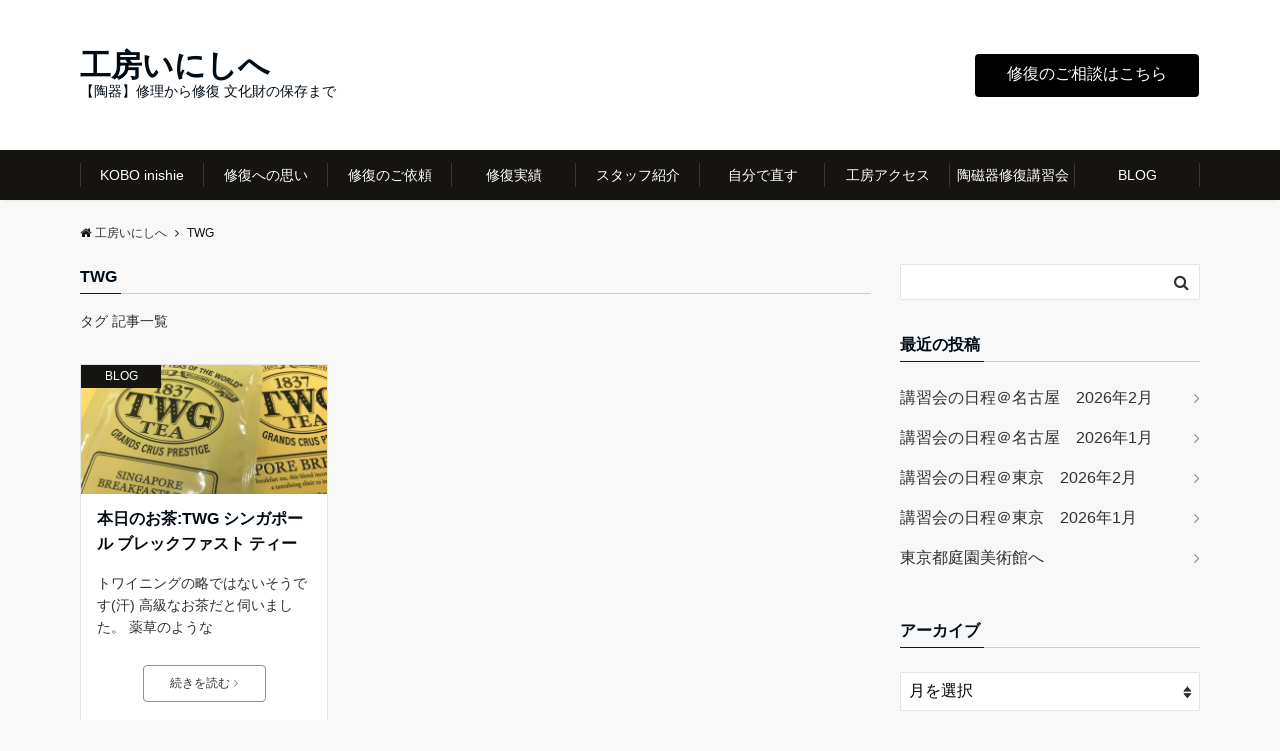

--- FILE ---
content_type: text/html; charset=UTF-8
request_url: https://inishie.com/archives/tag/twg
body_size: 15962
content:
<!DOCTYPE html>
<html lang="ja" dir="ltr">
<head prefix="og: http://ogp.me/ns# fb: http://ogp.me/ns/fb# article: http://ogp.me/ns/article#">
<meta charset="UTF-8">
<meta name="viewport" content="width=device-width,initial-scale=1.0">
<meta name="keywords" content="TWG" >
<meta name="description" content="TWG - タグ 記事一覧">
<meta name="robots" content="noindex, follow">
<title>TWG &#8211; 工房いにしへ</title>
<meta name='robots' content='max-image-preview:large' />
<link rel='dns-prefetch' href='//ajax.googleapis.com' />
<link rel='dns-prefetch' href='//www.googletagmanager.com' />
<link rel='dns-prefetch' href='//maxcdn.bootstrapcdn.com' />
<link rel='dns-prefetch' href='//pagead2.googlesyndication.com' />
<link rel="alternate" type="application/rss+xml" title="工房いにしへ &raquo; フィード" href="https://inishie.com/feed" />
<link rel="alternate" type="application/rss+xml" title="工房いにしへ &raquo; コメントフィード" href="https://inishie.com/comments/feed" />
<link rel="alternate" type="application/rss+xml" title="工房いにしへ &raquo; TWG タグのフィード" href="https://inishie.com/archives/tag/twg/feed" />
<style id='wp-img-auto-sizes-contain-inline-css'>
img:is([sizes=auto i],[sizes^="auto," i]){contain-intrinsic-size:3000px 1500px}
/*# sourceURL=wp-img-auto-sizes-contain-inline-css */
</style>
<style id='wp-block-library-inline-css'>
:root{--wp-block-synced-color:#7a00df;--wp-block-synced-color--rgb:122,0,223;--wp-bound-block-color:var(--wp-block-synced-color);--wp-editor-canvas-background:#ddd;--wp-admin-theme-color:#007cba;--wp-admin-theme-color--rgb:0,124,186;--wp-admin-theme-color-darker-10:#006ba1;--wp-admin-theme-color-darker-10--rgb:0,107,160.5;--wp-admin-theme-color-darker-20:#005a87;--wp-admin-theme-color-darker-20--rgb:0,90,135;--wp-admin-border-width-focus:2px}@media (min-resolution:192dpi){:root{--wp-admin-border-width-focus:1.5px}}.wp-element-button{cursor:pointer}:root .has-very-light-gray-background-color{background-color:#eee}:root .has-very-dark-gray-background-color{background-color:#313131}:root .has-very-light-gray-color{color:#eee}:root .has-very-dark-gray-color{color:#313131}:root .has-vivid-green-cyan-to-vivid-cyan-blue-gradient-background{background:linear-gradient(135deg,#00d084,#0693e3)}:root .has-purple-crush-gradient-background{background:linear-gradient(135deg,#34e2e4,#4721fb 50%,#ab1dfe)}:root .has-hazy-dawn-gradient-background{background:linear-gradient(135deg,#faaca8,#dad0ec)}:root .has-subdued-olive-gradient-background{background:linear-gradient(135deg,#fafae1,#67a671)}:root .has-atomic-cream-gradient-background{background:linear-gradient(135deg,#fdd79a,#004a59)}:root .has-nightshade-gradient-background{background:linear-gradient(135deg,#330968,#31cdcf)}:root .has-midnight-gradient-background{background:linear-gradient(135deg,#020381,#2874fc)}:root{--wp--preset--font-size--normal:16px;--wp--preset--font-size--huge:42px}.has-regular-font-size{font-size:1em}.has-larger-font-size{font-size:2.625em}.has-normal-font-size{font-size:var(--wp--preset--font-size--normal)}.has-huge-font-size{font-size:var(--wp--preset--font-size--huge)}.has-text-align-center{text-align:center}.has-text-align-left{text-align:left}.has-text-align-right{text-align:right}.has-fit-text{white-space:nowrap!important}#end-resizable-editor-section{display:none}.aligncenter{clear:both}.items-justified-left{justify-content:flex-start}.items-justified-center{justify-content:center}.items-justified-right{justify-content:flex-end}.items-justified-space-between{justify-content:space-between}.screen-reader-text{border:0;clip-path:inset(50%);height:1px;margin:-1px;overflow:hidden;padding:0;position:absolute;width:1px;word-wrap:normal!important}.screen-reader-text:focus{background-color:#ddd;clip-path:none;color:#444;display:block;font-size:1em;height:auto;left:5px;line-height:normal;padding:15px 23px 14px;text-decoration:none;top:5px;width:auto;z-index:100000}html :where(.has-border-color){border-style:solid}html :where([style*=border-top-color]){border-top-style:solid}html :where([style*=border-right-color]){border-right-style:solid}html :where([style*=border-bottom-color]){border-bottom-style:solid}html :where([style*=border-left-color]){border-left-style:solid}html :where([style*=border-width]){border-style:solid}html :where([style*=border-top-width]){border-top-style:solid}html :where([style*=border-right-width]){border-right-style:solid}html :where([style*=border-bottom-width]){border-bottom-style:solid}html :where([style*=border-left-width]){border-left-style:solid}html :where(img[class*=wp-image-]){height:auto;max-width:100%}:where(figure){margin:0 0 1em}html :where(.is-position-sticky){--wp-admin--admin-bar--position-offset:var(--wp-admin--admin-bar--height,0px)}@media screen and (max-width:600px){html :where(.is-position-sticky){--wp-admin--admin-bar--position-offset:0px}}

/*# sourceURL=wp-block-library-inline-css */
</style><style id='wp-block-paragraph-inline-css'>
.is-small-text{font-size:.875em}.is-regular-text{font-size:1em}.is-large-text{font-size:2.25em}.is-larger-text{font-size:3em}.has-drop-cap:not(:focus):first-letter{float:left;font-size:8.4em;font-style:normal;font-weight:100;line-height:.68;margin:.05em .1em 0 0;text-transform:uppercase}body.rtl .has-drop-cap:not(:focus):first-letter{float:none;margin-left:.1em}p.has-drop-cap.has-background{overflow:hidden}:root :where(p.has-background){padding:1.25em 2.375em}:where(p.has-text-color:not(.has-link-color)) a{color:inherit}p.has-text-align-left[style*="writing-mode:vertical-lr"],p.has-text-align-right[style*="writing-mode:vertical-rl"]{rotate:180deg}
/*# sourceURL=https://inishie.com/wp-includes/blocks/paragraph/style.min.css */
</style>
<style id='global-styles-inline-css'>
:root{--wp--preset--aspect-ratio--square: 1;--wp--preset--aspect-ratio--4-3: 4/3;--wp--preset--aspect-ratio--3-4: 3/4;--wp--preset--aspect-ratio--3-2: 3/2;--wp--preset--aspect-ratio--2-3: 2/3;--wp--preset--aspect-ratio--16-9: 16/9;--wp--preset--aspect-ratio--9-16: 9/16;--wp--preset--color--black: #000000;--wp--preset--color--cyan-bluish-gray: #abb8c3;--wp--preset--color--white: #ffffff;--wp--preset--color--pale-pink: #f78da7;--wp--preset--color--vivid-red: #cf2e2e;--wp--preset--color--luminous-vivid-orange: #ff6900;--wp--preset--color--luminous-vivid-amber: #fcb900;--wp--preset--color--light-green-cyan: #7bdcb5;--wp--preset--color--vivid-green-cyan: #00d084;--wp--preset--color--pale-cyan-blue: #8ed1fc;--wp--preset--color--vivid-cyan-blue: #0693e3;--wp--preset--color--vivid-purple: #9b51e0;--wp--preset--gradient--vivid-cyan-blue-to-vivid-purple: linear-gradient(135deg,rgb(6,147,227) 0%,rgb(155,81,224) 100%);--wp--preset--gradient--light-green-cyan-to-vivid-green-cyan: linear-gradient(135deg,rgb(122,220,180) 0%,rgb(0,208,130) 100%);--wp--preset--gradient--luminous-vivid-amber-to-luminous-vivid-orange: linear-gradient(135deg,rgb(252,185,0) 0%,rgb(255,105,0) 100%);--wp--preset--gradient--luminous-vivid-orange-to-vivid-red: linear-gradient(135deg,rgb(255,105,0) 0%,rgb(207,46,46) 100%);--wp--preset--gradient--very-light-gray-to-cyan-bluish-gray: linear-gradient(135deg,rgb(238,238,238) 0%,rgb(169,184,195) 100%);--wp--preset--gradient--cool-to-warm-spectrum: linear-gradient(135deg,rgb(74,234,220) 0%,rgb(151,120,209) 20%,rgb(207,42,186) 40%,rgb(238,44,130) 60%,rgb(251,105,98) 80%,rgb(254,248,76) 100%);--wp--preset--gradient--blush-light-purple: linear-gradient(135deg,rgb(255,206,236) 0%,rgb(152,150,240) 100%);--wp--preset--gradient--blush-bordeaux: linear-gradient(135deg,rgb(254,205,165) 0%,rgb(254,45,45) 50%,rgb(107,0,62) 100%);--wp--preset--gradient--luminous-dusk: linear-gradient(135deg,rgb(255,203,112) 0%,rgb(199,81,192) 50%,rgb(65,88,208) 100%);--wp--preset--gradient--pale-ocean: linear-gradient(135deg,rgb(255,245,203) 0%,rgb(182,227,212) 50%,rgb(51,167,181) 100%);--wp--preset--gradient--electric-grass: linear-gradient(135deg,rgb(202,248,128) 0%,rgb(113,206,126) 100%);--wp--preset--gradient--midnight: linear-gradient(135deg,rgb(2,3,129) 0%,rgb(40,116,252) 100%);--wp--preset--font-size--small: 13px;--wp--preset--font-size--medium: 20px;--wp--preset--font-size--large: 36px;--wp--preset--font-size--x-large: 42px;--wp--preset--spacing--20: 0.44rem;--wp--preset--spacing--30: 0.67rem;--wp--preset--spacing--40: 1rem;--wp--preset--spacing--50: 1.5rem;--wp--preset--spacing--60: 2.25rem;--wp--preset--spacing--70: 3.38rem;--wp--preset--spacing--80: 5.06rem;--wp--preset--shadow--natural: 6px 6px 9px rgba(0, 0, 0, 0.2);--wp--preset--shadow--deep: 12px 12px 50px rgba(0, 0, 0, 0.4);--wp--preset--shadow--sharp: 6px 6px 0px rgba(0, 0, 0, 0.2);--wp--preset--shadow--outlined: 6px 6px 0px -3px rgb(255, 255, 255), 6px 6px rgb(0, 0, 0);--wp--preset--shadow--crisp: 6px 6px 0px rgb(0, 0, 0);}:where(.is-layout-flex){gap: 0.5em;}:where(.is-layout-grid){gap: 0.5em;}body .is-layout-flex{display: flex;}.is-layout-flex{flex-wrap: wrap;align-items: center;}.is-layout-flex > :is(*, div){margin: 0;}body .is-layout-grid{display: grid;}.is-layout-grid > :is(*, div){margin: 0;}:where(.wp-block-columns.is-layout-flex){gap: 2em;}:where(.wp-block-columns.is-layout-grid){gap: 2em;}:where(.wp-block-post-template.is-layout-flex){gap: 1.25em;}:where(.wp-block-post-template.is-layout-grid){gap: 1.25em;}.has-black-color{color: var(--wp--preset--color--black) !important;}.has-cyan-bluish-gray-color{color: var(--wp--preset--color--cyan-bluish-gray) !important;}.has-white-color{color: var(--wp--preset--color--white) !important;}.has-pale-pink-color{color: var(--wp--preset--color--pale-pink) !important;}.has-vivid-red-color{color: var(--wp--preset--color--vivid-red) !important;}.has-luminous-vivid-orange-color{color: var(--wp--preset--color--luminous-vivid-orange) !important;}.has-luminous-vivid-amber-color{color: var(--wp--preset--color--luminous-vivid-amber) !important;}.has-light-green-cyan-color{color: var(--wp--preset--color--light-green-cyan) !important;}.has-vivid-green-cyan-color{color: var(--wp--preset--color--vivid-green-cyan) !important;}.has-pale-cyan-blue-color{color: var(--wp--preset--color--pale-cyan-blue) !important;}.has-vivid-cyan-blue-color{color: var(--wp--preset--color--vivid-cyan-blue) !important;}.has-vivid-purple-color{color: var(--wp--preset--color--vivid-purple) !important;}.has-black-background-color{background-color: var(--wp--preset--color--black) !important;}.has-cyan-bluish-gray-background-color{background-color: var(--wp--preset--color--cyan-bluish-gray) !important;}.has-white-background-color{background-color: var(--wp--preset--color--white) !important;}.has-pale-pink-background-color{background-color: var(--wp--preset--color--pale-pink) !important;}.has-vivid-red-background-color{background-color: var(--wp--preset--color--vivid-red) !important;}.has-luminous-vivid-orange-background-color{background-color: var(--wp--preset--color--luminous-vivid-orange) !important;}.has-luminous-vivid-amber-background-color{background-color: var(--wp--preset--color--luminous-vivid-amber) !important;}.has-light-green-cyan-background-color{background-color: var(--wp--preset--color--light-green-cyan) !important;}.has-vivid-green-cyan-background-color{background-color: var(--wp--preset--color--vivid-green-cyan) !important;}.has-pale-cyan-blue-background-color{background-color: var(--wp--preset--color--pale-cyan-blue) !important;}.has-vivid-cyan-blue-background-color{background-color: var(--wp--preset--color--vivid-cyan-blue) !important;}.has-vivid-purple-background-color{background-color: var(--wp--preset--color--vivid-purple) !important;}.has-black-border-color{border-color: var(--wp--preset--color--black) !important;}.has-cyan-bluish-gray-border-color{border-color: var(--wp--preset--color--cyan-bluish-gray) !important;}.has-white-border-color{border-color: var(--wp--preset--color--white) !important;}.has-pale-pink-border-color{border-color: var(--wp--preset--color--pale-pink) !important;}.has-vivid-red-border-color{border-color: var(--wp--preset--color--vivid-red) !important;}.has-luminous-vivid-orange-border-color{border-color: var(--wp--preset--color--luminous-vivid-orange) !important;}.has-luminous-vivid-amber-border-color{border-color: var(--wp--preset--color--luminous-vivid-amber) !important;}.has-light-green-cyan-border-color{border-color: var(--wp--preset--color--light-green-cyan) !important;}.has-vivid-green-cyan-border-color{border-color: var(--wp--preset--color--vivid-green-cyan) !important;}.has-pale-cyan-blue-border-color{border-color: var(--wp--preset--color--pale-cyan-blue) !important;}.has-vivid-cyan-blue-border-color{border-color: var(--wp--preset--color--vivid-cyan-blue) !important;}.has-vivid-purple-border-color{border-color: var(--wp--preset--color--vivid-purple) !important;}.has-vivid-cyan-blue-to-vivid-purple-gradient-background{background: var(--wp--preset--gradient--vivid-cyan-blue-to-vivid-purple) !important;}.has-light-green-cyan-to-vivid-green-cyan-gradient-background{background: var(--wp--preset--gradient--light-green-cyan-to-vivid-green-cyan) !important;}.has-luminous-vivid-amber-to-luminous-vivid-orange-gradient-background{background: var(--wp--preset--gradient--luminous-vivid-amber-to-luminous-vivid-orange) !important;}.has-luminous-vivid-orange-to-vivid-red-gradient-background{background: var(--wp--preset--gradient--luminous-vivid-orange-to-vivid-red) !important;}.has-very-light-gray-to-cyan-bluish-gray-gradient-background{background: var(--wp--preset--gradient--very-light-gray-to-cyan-bluish-gray) !important;}.has-cool-to-warm-spectrum-gradient-background{background: var(--wp--preset--gradient--cool-to-warm-spectrum) !important;}.has-blush-light-purple-gradient-background{background: var(--wp--preset--gradient--blush-light-purple) !important;}.has-blush-bordeaux-gradient-background{background: var(--wp--preset--gradient--blush-bordeaux) !important;}.has-luminous-dusk-gradient-background{background: var(--wp--preset--gradient--luminous-dusk) !important;}.has-pale-ocean-gradient-background{background: var(--wp--preset--gradient--pale-ocean) !important;}.has-electric-grass-gradient-background{background: var(--wp--preset--gradient--electric-grass) !important;}.has-midnight-gradient-background{background: var(--wp--preset--gradient--midnight) !important;}.has-small-font-size{font-size: var(--wp--preset--font-size--small) !important;}.has-medium-font-size{font-size: var(--wp--preset--font-size--medium) !important;}.has-large-font-size{font-size: var(--wp--preset--font-size--large) !important;}.has-x-large-font-size{font-size: var(--wp--preset--font-size--x-large) !important;}
/*# sourceURL=global-styles-inline-css */
</style>

<style id='classic-theme-styles-inline-css'>
/*! This file is auto-generated */
.wp-block-button__link{color:#fff;background-color:#32373c;border-radius:9999px;box-shadow:none;text-decoration:none;padding:calc(.667em + 2px) calc(1.333em + 2px);font-size:1.125em}.wp-block-file__button{background:#32373c;color:#fff;text-decoration:none}
/*# sourceURL=/wp-includes/css/classic-themes.min.css */
</style>
<link rel='stylesheet' id='contact-form-7-css' href='https://inishie.com/wp-content/plugins/contact-form-7/includes/css/styles.css?ver=6.1.4' media='all' />
<link rel='stylesheet' id='emanon-swiper-css-css' href='https://inishie.com/wp-content/themes/emanon-pro/lib/css/swiper.min.css?ver=6.9' media='all' />
<link rel='stylesheet' id='parent-style-css' href='https://inishie.com/wp-content/themes/emanon-pro/style.css?ver=1.6.4' media='all' />
<link rel='stylesheet' id='child-style-css' href='https://inishie.com/wp-content/themes/emanon-business/style.css?ver=1.6.4' media='all' />
<link rel='stylesheet' id='animate-css' href='https://inishie.com/wp-content/themes/emanon-pro/lib/css/animate.min.css?ver=6.9' media='all' />
<link rel='stylesheet' id='font-awesome-css' href='https://maxcdn.bootstrapcdn.com/font-awesome/4.7.0/css/font-awesome.min.css?ver=6.9' media='all' />
<link rel='stylesheet' id='mts_simple_booking_front_css-css' href='https://inishie.com/wp-content/plugins/mts-simple-booking-c/css/mtssb-front.css?ver=6.9' media='all' />
<script src="https://ajax.googleapis.com/ajax/libs/jquery/2.1.3/jquery.min.js?ver=6.9" id="jquery-js"></script>

<!-- Site Kit によって追加された Google タグ（gtag.js）スニペット -->

<!-- Google アナリティクス スニペット (Site Kit が追加) -->
<script src="https://www.googletagmanager.com/gtag/js?id=G-VG4MHD99TW" id="google_gtagjs-js" async></script>
<script id="google_gtagjs-js-after">
window.dataLayer = window.dataLayer || [];function gtag(){dataLayer.push(arguments);}
gtag("set","linker",{"domains":["inishie.com"]});
gtag("js", new Date());
gtag("set", "developer_id.dZTNiMT", true);
gtag("config", "G-VG4MHD99TW");
//# sourceURL=google_gtagjs-js-after
</script>

<!-- Site Kit によって追加された終了 Google タグ（gtag.js）スニペット -->
<link rel="https://api.w.org/" href="https://inishie.com/wp-json/" /><link rel="alternate" title="JSON" type="application/json" href="https://inishie.com/wp-json/wp/v2/tags/412" /><link rel="EditURI" type="application/rsd+xml" title="RSD" href="https://inishie.com/xmlrpc.php?rsd" />
<meta name="generator" content="Site Kit by Google 1.145.0" /><style>
/*---main color--*/
#gnav,.global-nav li ul li,.mb-horizontal-nav{background-color:#161410;}
.fa,.required,.widget-line a{color:#161410;}
#wp-calendar a{color:#161410;font-weight: bold;}
.cat-name, .sticky .cat-name{background-color:#161410;}
.pagination a:hover,.pagination .current{background-color:#161410;border:solid 1px #161410;}
.wpp-list li a:before{background-color:#161410;}
.loader{position:absolute;top:0;left:0;bottom:0;right:0;margin:auto;border-left:6px solid #161410;}
/*--link color--*/
#gnav .global-nav .current-menu-item > a,#gnav .global-nav .current-menu-item > a .fa,#modal-global-nav-container .current-menu-item a,#modal-global-nav-container .sub-menu .current-menu-item a,.side-widget .current-menu-item a,.mb-horizontal-nav-inner .current-menu-item a,.mb-horizontal-nav-inner .current-menu-item a .fa,.entry-title a:active,.pagination a,.post-nav .fa{color:#9b8d77;}
.global-nav-default > li:first-child:before, .global-nav-default > li:after{background-color:#9b8d77;}
.article-body a{color:#9b8d77;}
.follow-line a{color:#161410;}
.author-profile-text .author-name a{color:#9b8d77;}
.recommend-date a {display:block;text-decoration:none;color:#000c15;}
.next-page .post-page-numbers.current span{background-color:#b5b5b5;color:#fff;}
.next-page a span {background-color:#fff;color:#9b8d77;}
.comment-page-link .page-numbers{background-color:#fff;color:#9b8d77;}
.comment-page-link .current{background-color:#b5b5b5;color:#fff;}
.side-widget li a:after{color:#9b8d77;}
blockquote a, .box-default a, .box-info a{color:#9b8d77;}
.follow-user-url a:hover .fa{color:#9b8d77;}
.popular-post-rank{border-color:#9b8d77 transparent transparent transparent;}
/*--link hover--*/
a:hover,.global-nav a:hover,.side-widget a:hover,.side-widget li a:hover:before,#wp-calendar a:hover,.entry-title a:hover,.footer-follow-btn a:hover .fa{color:#b5b5b5;}
.scroll-nav-inner li:after{background-color:#b5b5b5;}
.featured-title h2:hover{color:#b5b5b5;}
.author-profile-text .author-name a:hover{color:#b5b5b5;}
follow-user-url a:hover .fa{color:#b5b5b5;}
.next-page a span:hover{background-color:#b5b5b5;color:#fff;}
.comment-page-link .page-numbers:hover{background-color:#b5b5b5;color:#fff;}
.tagcloud a:hover{border:solid 1px #b5b5b5;color:#b5b5b5;}
blockquote a:hover, .box-default a:hover, .box-info a:hover{color:#b5b5b5;}
#modal-global-nav-container .global-nav-default li a:hover{color:#b5b5b5;}
.side-widget li a:hover:after{color:#b5b5b5;}
.widget-contact a:hover .fa{color:#b5b5b5;}
#sidebar-cta {border:solid 4px #b5b5b5;}
.popular-post li a:hover .popular-post-rank{border-color:#b5b5b5 transparent transparent transparent;}
/*--btn color--*/
.btn-more{background-color:#9b8d77;border:solid 1px #9b8d77;}
.btn a{background-color:#9b8d77;color:#fff;}
.btn a:hover{color:#fff;}
.btn-border{display:block;padding:8px 16px;border:solid 1px #9b8d77;}
.btn-border .fa{color:#9b8d77;}
input[type=submit]{background-color:#9b8d77;color:#fff;}
/* gutenberg File */
.wp-block-file .wp-block-file__button{display:inline-block;padding:8px 32px!important;border-radius:4px!important;line-height:1.5!important;border-bottom:solid 3px rgba(0,0,0,0.2)!important;background-color:#9b8d77!important;color:#fff!important;font-size:16px!important}
/* gutenberg button */
.wp-block-button a{text-decoration:none;}
/* gutenberg pullquote */
.wp-block-pullquote blockquote{margin:0!important;border:none!important;quotes:none!important;background-color:inherit!important;}
.wp-block-pullquote{border-top:3px solid #e2e5e8;border-bottom:3px solid #e2e5e8;color:#303030;}
/*--header-*/
.header-area-height{height:150px;}
.header-brand {line-height:150px;}
.header,.header-area-height-line #gnav{background-color:#fff;}
.top-bar{background-color:#f8f8f8;}
.site-description {color:#000c15}
.header-table .site-description{line-height:1.5;font-size:14px;}
.header-site-name a{color:#000c15}
.header-site-name a:hover{color:#b5b5b5;}
.header-logo img, .modal-header-logo img{max-height:50px;width:auto;}
.global-nav-line li a{color:#000c15;}
#mb-scroll-nav .header-site-name a{color:#000c15;font-size:16px;}
#mb-scroll-nav .header-site-name a:hover{color:#b5b5b5;}
@media screen and ( min-width: 768px ){
.header-site-name a{font-size:31px;}
.header-area-height,.header-widget{height:150px;}
.header-brand {line-height:150px;}
}
@media screen and ( min-width: 992px ){
.header-logo img{max-height:50px;width:auto;}
}
/*--header cta-*/
.header-cta-tell .fa{height:18px;font-size:24px;color:#b5b5b5;}
.header-cta-tell .tell-number{font-size:24px;color:#000c15;}
.header-cta-tell .tell-text{color:#000c15;}
.header-phone{position:absolute;top:50%;right:40px;-webkit-transform:translateY(-50%);transform:translateY(-50%);z-index:999;}
.header-phone .fa{font-size:42px;font-size:4.2rem;color:#b5b5b5;}
.header-mail{position:absolute;top:50%;right:40px;-webkit-transform:translateY(-50%);transform:translateY(-50%);z-index:999;}
.header-mail .fa{font-size:42px;font-size:4.2rem;color:#b5b5b5;}
@media screen and ( min-width: 768px ){
.header-phone {display: none;}
.header-mail{right:46px;}
}
@media screen and ( min-width: 992px ){
.header-cta ul {display: block; text-align: right;line-height:150px;}
.header-cta li {display: inline-table;vertical-align: middle;}
.header-cta-btn a{background-color:#000000;color:#ffffff;}
.header-mail{display: none;}
}
/*--header cta-*/
.header-info a{background:#e2e5e8;color:#000c15;}
.header-info a .fa{color:#000c15;}
.header-info a:hover{background:#bcc3ca;color:#fff;}
.header-info a:hover .fa{color:#fff;}
/*--modal menu--*/
.modal-menu{position:absolute;top:50%;right:0;-webkit-transform:translateY(-50%);transform:translateY(-50%);z-index:999;}
.modal-menu .modal-gloval-icon{float:left;margin-bottom:6px;}
.modal-menu .slicknav_no-text{margin:0;}
.modal-menu .modal-gloval-icon-bar{display:block;width:32px;height:3px;border-radius:4px;-webkit-transition:all 0.2s;transition:all 0.2s;}
.modal-menu .modal-gloval-icon-bar + .modal-gloval-icon-bar{margin-top:6px;}
.modal-menu .modal-menutxt{display:block;text-align:center;font-size:12px;font-size:1.2rem;color:#000c15;}
.modal-menu .modal-gloval-icon-bar{background-color:#9b8d77;}
#modal-global-nav-container{background-color:#fff;}
#modal-global-nav-container .modal-header-site-name a{color:#000c15;}
#modal-global-nav-container .global-nav li ul li{background-color:#fff;}
#modal-global-nav-container .global-nav-default li a{color:#000c15;}
/*--eyecatch section--*/
.header-eyecatch{position:relative;padding:64px 8px;}
.header-eyecatch:before{position:absolute;top:0;left:0;right:0;bottom:0;background:linear-gradient(135deg, #000, #000)fixed;opacity:0;content: "";z-index:100;}
.header-eyecatch-message h2{color:#fff;}
.header-eyecatch-message p{color:#fff;}
/*--slick slider for front page & LP--*/
.slick-slider{-moz-box-sizing:border-box;box-sizing:border-box;-webkit-user-select:none;-moz-user-select:none;-ms-user-select:none;user-select:none;-webkit-touch-callout:none;-khtml-user-select:none;-ms-touch-action:pan-y;touch-action:pan-y;-webkit-tap-highlight-color:rgba(0,0,0,0)}
.slick-list,.slick-slider{display:block;position:relative}
.slick-list{overflow:hidden;margin:0;padding:0}
.slick-list:focus{outline:0}
.slick-list.dragging{cursor:pointer;cursor:hand}
.slick-slider .slick-list,.slick-slider .slick-track{-webkit-transform:translate3d(0,0,0);-moz-transform:translate3d(0,0,0);-ms-transform:translate3d(0,0,0);-o-transform:translate3d(0,0,0);transform:translate3d(0,0,0)}
.slick-track{display:block;position:relative;top:0;left:0;margin:40px 0}
.slick-track:after,.slick-track:before{display:table;content:''}
.slick-track:after{clear:both}.slick-loading .slick-track{visibility:hidden}
.slick-slide{display:none;float:left;height:100%;min-height:1px}[dir='rtl']
.slick-slide{float:right}
.slick-slide.slick-loading img{display:none}
.slick-slide.dragging img{pointer-events:none}
.slick-initialized .slick-slide{display:block}
.slick-loading .slick-slide{visibility:hidden}
.slick-vertical .slick-slide{display:block;height:auto;border:solid 1px transparent}
.slick-arrow.slick-hidden{display:none}
.slick-next:before,.slick-prev:before{content:""}
.slick-next{display:block;position:absolute;top:50%;right:-11px;padding:0;width:16px;height:16px;border-color:#9b8d77;border-style:solid;border-width:3px 3px 0 0;background-color:transparent;cursor:pointer;text-indent:-9999px;-webkit-transform:rotate(45deg);-moz-transform:rotate(45deg);-ms-transform:rotate(45deg);-o-transform:rotate(45deg);transform:rotate(45deg)}
.slick-prev{display:block;position:absolute;top:50%;left:-11px;padding:0;width:16px;height:16px;border-color:#9b8d77;border-style:solid;border-width:3px 3px 0 0;background-color:transparent;cursor:pointer;text-indent:-9999px;-webkit-transform:rotate(-135deg);-moz-transform:rotate(-135deg);-ms-transform:rotate(-135deg);-o-transform:rotate(-135deg);transform:rotate(-135deg)}
@media screen and ( min-width: 768px ){
.slick-next{right:-32px;width:32px;height:32px;}
.slick-prev{left:-32px;width:32px;height:32px;}
}
/*---下ボーダー（2カラー）--*/
.front-top-widget-box h2, .front-bottom-widget-box h2{margin-bottom: -1px;}
.front-top-widget-box h2 > span, .front-bottom-widget-box h2 > span{display:inline-block;padding:0 4px 4px 0;border-bottom:solid 1px #161410;}
.entry-header {border-bottom:solid 1px #cccccc;}
.entry-header h2{margin-bottom: -1px;}
.entry-header h2 > span{display:inline-block;padding:0 4px 4px 0;border-bottom:solid 1px #161410;}
.archive-title {border-bottom:solid 1px #cccccc;}
.archive-title h1{margin-bottom: -1px;}
.archive-title h1 > span{display:inline-block;padding:0 4px 4px 0;border-bottom:solid 1px #161410;}
/*--h2 style--*/
/*---左ボーダー＋背景--*/
.article-body h2:not(.is-style-none):not([class*="wp-block-"]){padding:8px 0 8px 12px;border-left:solid 4px #161410;background-color:#cccccc;}
/*--h3 style--*/
/*--下ボーダー--*/
.article-body h3:not(.block-pr-box-heading):not(.block-cta-heading):not(.block-pricing-table-heading):not(.block-member-name):not(.showcase-box-heading),.page-bottom-widget h3{padding:6px 0;border-bottom:solid 2px #161410;}
/*--h4 style--*/
/*---無し--*/
.article-body h4{padding:4px 0;}
/*--sidebar style--*/
/*---下ボーダー（2カラー）--*/
.side-widget-title {border-bottom:1px solid #cccccc;}
.side-widget-title h3 {margin-bottom: -1px;}
.side-widget-title span{display:inline-block;padding:0 4px 4px 0;border-bottom:solid 1px #161410;}
/*--read more--*/
.archive-header{padding:8px 16px 64px 16px;}
.read-more{position:absolute;right: 0;bottom:24px;left:0;text-align:center;}
.read-more .fa{margin:0 0 0 4px;}
.featured-date .read-more,.home .big-column .read-more,.archive .ar-big-column .read-more{position:absolute;right:0;bottom:32px;left:0;}
.home .big-column .btn-mid,.archive .ar-big-column .btn-mid{width: 80%;}
@media screen and ( min-width: 768px ){
.archive-header{padding:8px 16px 72px 16px;}
.home .one-column .read-more,.archive .ar-one-column .read-more,.search .ar-one-column .read-more{position:absolute;right:16px;bottom:20px;left:auto;}
.blog .one-column .read-more,.archive .ar-one-column .read-more,.search .ar-one-column .read-more{position:absolute;right:16px;bottom:20px;left:auto;}
.home .big-column .btn-mid,.archive .ar-big-column .btn-mid,.search .ar-big-column .btn-mid{width:20%;}
.blog .big-column .btn-mid,.archive .ar-big-column .btn-mid,.search .ar-big-column .btn-mid{width:20%;}
.home .one-column .read-more .btn-border,.archive .ar-one-column .read-more .btn-border,.search .ar-one-column .read-more .btn-border{display:inline;}
.blog .one-column .read-more .btn-border,.archive .ar-one-column .read-more .btn-border,.search .ar-one-column .read-more .btn-border{display:inline;}
}
/*--article footer--*/
.article-footer{padding:32px 16px 24px 16px;}
@media screen and (min-width: 992px){.article-footer{padding:64px 32px 56px 32px;}}
@media screen and (min-width: 1200px){.article-footer{padding:64px 72px 56px 72px;}}
/*--remodal's necessary styles--*/
html.remodal-is-locked{overflow:hidden;-ms-touch-action:none;touch-action:none}
.remodal{overflow:scroll;-webkit-overflow-scrolling:touch;}
.remodal,[data-remodal-id]{display:none}
.remodal-overlay{position:fixed;z-index:9998;top:-5000px;right:-5000px;bottom:-5000px;left:-5000px;display:none}
.remodal-wrapper{position:fixed;z-index:9999;top:0;right:0;bottom:0;left:0;display:none;overflow:auto;text-align:center;-webkit-overflow-scrolling:touch}
.remodal-wrapper:after{display:inline-block;height:100%;margin-left:-0.05em;content:""}
.remodal-overlay,.remodal-wrapper{-webkit-backface-visibility:hidden;backface-visibility:hidden}
.remodal{position:relative;outline:0;}
.remodal-is-initialized{display:inline-block}
/*--remodal's default mobile first theme--*/
.remodal-bg.remodal-is-opened,.remodal-bg.remodal-is-opening{-webkit-filter:blur(3px);filter:blur(3px)}.remodal-overlay{background:rgba(43,46,56,.9)}
.remodal-overlay.remodal-is-closing,.remodal-overlay.remodal-is-opening{-webkit-animation-duration:0.3s;animation-duration:0.3s;-webkit-animation-fill-mode:forwards;animation-fill-mode:forwards}
.remodal-overlay.remodal-is-opening{-webkit-animation-name:c;animation-name:c}
.remodal-overlay.remodal-is-closing{-webkit-animation-name:d;animation-name:d}
.remodal-wrapper{padding:16px}
.remodal{box-sizing:border-box;width:100%;-webkit-transform:translate3d(0,0,0);transform:translate3d(0,0,0);color:#2b2e38;background:#fff;}
.remodal.remodal-is-closing,.remodal.remodal-is-opening{-webkit-animation-duration:0.3s;animation-duration:0.3s;-webkit-animation-fill-mode:forwards;animation-fill-mode:forwards}
.remodal.remodal-is-opening{-webkit-animation-name:a;animation-name:a}
.remodal.remodal-is-closing{-webkit-animation-name:b;animation-name:b}
.remodal,.remodal-wrapper:after{vertical-align:middle}
.remodal-close{position:absolute;top:-32px;right:0;display:block;overflow:visible;width:32px;height:32px;margin:0;padding:0;cursor:pointer;-webkit-transition:color 0.2s;transition:color 0.2s;text-decoration:none;color:#fff;border:0;outline:0;background:#b5b5b5;}
.modal-global-nav-close{position:absolute;top:0;right:0;display:block;overflow:visible;width:32px;height:32px;margin:0;padding:0;cursor:pointer;-webkit-transition:color 0.2s;transition:color 0.2s;text-decoration:none;color:#fff;border:0;outline:0;background:#9b8d77;}
.remodal-close:focus,.remodal-close:hover{color:#2b2e38}
.remodal-close:before{font-family:Arial,Helvetica CY,Nimbus Sans L,sans-serif!important;font-size:32px;line-height:32px;position:absolute;top:0;left:0;display:block;width:32px;content:"\00d7";text-align:center;}
.remodal-cancel,.remodal-confirm{font:inherit;display:inline-block;overflow:visible;min-width:110px;margin:0;padding:9pt 0;cursor:pointer;-webkit-transition:background 0.2s;transition:background 0.2s;text-align:center;vertical-align:middle;text-decoration:none;border:0;outline:0}
.remodal-confirm{color:#fff;background:#81c784}
.remodal-confirm:focus,.remodal-confirm:hover{background:#66bb6a}
.remodal-cancel{color:#fff;background:#e57373}
.remodal-cancel:focus,.remodal-cancel:hover{background:#ef5350}
.remodal-cancel::-moz-focus-inner,.remodal-close::-moz-focus-inner,.remodal-confirm::-moz-focus-inner{padding:0;border:0}
@-webkit-keyframes a{0%{-webkit-transform:scale(1.05);transform:scale(1.05);opacity:0}to{-webkit-transform:none;transform:none;opacity:1}}
@keyframes a{0%{-webkit-transform:scale(1.05);transform:scale(1.05);opacity:0}to{-webkit-transform:none;transform:none;opacity:1}}
@-webkit-keyframes b{0%{-webkit-transform:scale(1);transform:scale(1);opacity:1}to{-webkit-transform:scale(0.95);transform:scale(0.95);opacity:0}}
@keyframes b{0%{-webkit-transform:scale(1);transform:scale(1);opacity:1}to{-webkit-transform:scale(0.95);transform:scale(0.95);opacity:0}}
@-webkit-keyframes c{0%{opacity:0}to{opacity:1}}
@keyframes c{0%{opacity:0}to{opacity:1}}
@-webkit-keyframes d{0%{opacity:1}to{opacity:0}}
@keyframes d{0%{opacity:1}to{opacity:0}}
@media only screen and (min-width:641px){.remodal{max-width:700px}}.lt-ie9 .remodal-overlay{background:#2b2e38}.lt-ie9 .remodal{width:700px}
/*--footer cta --*/
.cta-footer-section{background-color:#fff;color:#303030;}
.footer-site-name img{max-height:46px;}
.cta-footer-section .fa{color:#b5b5b5;font-size:24px;}
.cta-footer-tell{font-size:24px;}
.cta-footer-section a{color:#303030;}
.cta-footer-btn a{background-color:#9b8d77;color:#fff;}
/*--footer sns--*/
.footer-top{background-color:#323638;}
@media screen and ( min-width: 768px ){.footer-top-inner li a{border-bottom: none;}}
/*--footer--*/
.footer{background-color:#232323;color:#b5b5b5;}
.footer a,.footer .fa{color:#b5b5b5;}
.footer a:hover{color:#fff;}
.footer a:hover .fa{color:#fff;}
.footer-nav li{border-right:solid 1px #b5b5b5;}
.footer-widget-box h2,.footer-widget-box h3,.footer-widget-box h4,.footer-widget-box h5,.footer-widget-box h6{color:#b5b5b5;}
.footer-widget-box h3{border-bottom:solid 1px #b5b5b5;}
.footer-widget-box a:hover .fa{color:#fff;}
.footer-widget-box #wp-calendar caption{border:solid 1px #b5b5b5;border-bottom: none;}
.footer-widget-box #wp-calendar th{border:solid 1px #b5b5b5;}
.footer-widget-box #wp-calendar td{border:solid 1px #b5b5b5;}
.footer-widget-box #wp-calendar a:hover{color:#fff;}
.footer-widget-box .tagcloud a{border:solid 1px #b5b5b5;}
.footer-widget-box .tagcloud a:hover{border:solid 1px #fff;}
.footer-widget-box .wpp-list .wpp-excerpt, .footer-widget-box .wpp-list .post-stats, .footer-widget-box .wpp-list .post-stats a{color:#b5b5b5;}
.footer-widget-box .wpp-list a:hover{color:#fff;}
.footer-widget-box select{border:solid 1px #b5b5b5;color:#b5b5b5;}
.footer-widget-box .widget-contact a:hover .fa{color:#fff;}
@media screen and ( min-width: 768px ){.footer a:hover .fa{color:#b5b5b5;}}
/*--lp header image cover--*/
.lp-header{height:500px;}
.lp-header:before,.lp-header-image:before{position:absolute;top:0;left:0;right:0;bottom:0;background:linear-gradient(135deg, #000, #000)fixed;opacity:0.5;content: "";z-index: 100;}
.header-title, .header-target-message{color: #fff;}
.header-sub-title{color:#fff;}
.header-btn-bg a{border-bottom:none;border-radius:0;background-color:#9b8d77;color:#fff;}
.header-btn-bg a:hover{background-color:#9b8d77;border-radius:inherit;-webkit-transform:inherit;transform:inherit;color:#fff;}
.header-btn-bg:before{content:'';position:absolute;border:solid 3px #9b8d77;top:0;right:0;bottom:0;left:0;-webkit-transition:.2s ease-in-out;transition:.2s ease-in-out;z-index:-1;}
.header-btn-bg:hover:before{top:-8px;right:-8px;bottom:-8px;left:-8px}
@media screen and ( max-width: 767px ){
.header-message{right:0;left:0;}
}
@media screen and ( min-width: 768px ){
.header-message{right:0;left:0;}
}
/*--lp content section--*/
#lp-content-section {background-color:#f8f8f8;}
/*--page custom css--*/
</style>

<!-- Site Kit が追加した Google AdSense メタタグ -->
<meta name="google-adsense-platform-account" content="ca-host-pub-2644536267352236">
<meta name="google-adsense-platform-domain" content="sitekit.withgoogle.com">
<!-- Site Kit が追加した End Google AdSense メタタグ -->

<!-- Google AdSense スニペット (Site Kit が追加) -->
<script async src="https://pagead2.googlesyndication.com/pagead/js/adsbygoogle.js?client=ca-pub-3014238181319436&amp;host=ca-host-pub-2644536267352236" crossorigin="anonymous"></script>

<!-- (ここまで) Google AdSense スニペット (Site Kit が追加) -->
<style>
/*--solution section--*/
.eb-solution-section, .eb-solution-section .bottom-arrow{background-color:#fff;}
.solution-header h2{color:#000c15;}
.solution-header p{color:#303030;}
.solution-box-list h3{color:#000c15}
.solution-box-list p{color:#303030}
.solution-box-icon i{color:#9b8d77;border: 2px solid #9b8d77;}
.solution-box-list:hover i{box-shadow: 0 0 0 0px #9b8d77;background: #9b8d77;border: 2px solid #9b8d77;color: #fff;}
/*--benefit section--*/
.eb-benefit-section{background-color:#fff;}
.benefit-header h2{color:#000c15;}
.benefit-header p{color:#303030}
.benefit-box-list {background-color:#f4f4f4;}
.benefit-box-list:hover{background-color:#9b8d77;}
.benefit-box-detail h3{color:#000c15;}
.benefit-box-list p{color:#303030;}
.benefit-box-icon i{color:#9b8d77;}
.benefit-section-btn a{background-color:#9b8d77;color:#fff;}
.eb-price-section .bottom-arrow{display: none}

/*--contactfrom section--*/
.eb-contactfrom-section{background: #f4f4f4 url(https://inishie.com/wp-content/themes/emanon-business/lib/images/axiom-pattern.png);}
.contactfrom-header h2{color:#000c15;}
.contactfrom-content p{color:#303030;}
.contactfrom-content-btn a{background-color:#9b8d77;color:#fff;}
.contactfrom-content-btn a:hover{background-color:rgba(0,0,0,0.2); color:#fff; -moz-box-shadow: 0px 1px 0px 0px rgba(0,0,0,0.2); box-shadow: 0px 1px 0px 0px rgba(0,0,0,0.2);}
.contactfrom-content input[type=submit]{background-color:#9b8d77;color:#fff;}
.contactfrom-content input[type=submit]:hover{background-color:rgba(0,0,0,0.2); color:#fff; -moz-box-shadow: 0px 1px 0px 0px rgba(0,0,0,0.2); box-shadow:0px 1px 0px 0px rgba(0,0,0,0.2);}
.contactfrom-content .wpcf7 {background-color:#fff;}
/*--btn--*/
.cta-popup-footer .btn{border-top:none;border-bottom: none;}
</style>
<link rel="icon" href="https://inishie.com/wp-content/uploads/2021/10/cropped-KOBO_log_202110-32x32.jpg" sizes="32x32" />
<link rel="icon" href="https://inishie.com/wp-content/uploads/2021/10/cropped-KOBO_log_202110-192x192.jpg" sizes="192x192" />
<link rel="apple-touch-icon" href="https://inishie.com/wp-content/uploads/2021/10/cropped-KOBO_log_202110-180x180.jpg" />
<meta name="msapplication-TileImage" content="https://inishie.com/wp-content/uploads/2021/10/cropped-KOBO_log_202110-270x270.jpg" />
</head>
<body id="top" class="archive tag tag-twg tag-412 wp-theme-emanon-pro wp-child-theme-emanon-business">
<!-- global site tag (gtag.js) - google Analytics -->
<script async src="https://www.googletagmanager.com/gtag/js?id=G-NNHJEME8F3"></script>
<script>
	window.dataLayer = window.dataLayer || [];
	function gtag(){dataLayer.push(arguments);}
	gtag('js', new Date());
	gtag('config', 'G-NNHJEME8F3');
</script>
<!--end google analytics-->
<header id="header-wrapper" class="clearfix" itemscope itemtype="http://schema.org/WPHeader">
		<!--header-->
	<div class="header">
		<div class="container header-area-height">
						<div class="col4 first header-brand">
			<div class="header-table">
<div class="header-site-name" itemprop="headline"><a href="https://inishie.com/"  rel="home">工房いにしへ</a></div>
<div>
<p class="site-description" itemprop="description">【陶器】修理から修復 文化財の保存まで</p>
</div>
</div>
			</div>
			<div class="col8 header-cta">
			<ul>
			<li><span class="btn header-cta-btn"><a href="https://inishie.com/estimate">修復のご相談はこちら</a></span></li>
	</ul>
			</div>
																		<div class="header-mail">
					<a href="https://inishie.com/estimate"><i class="fa fa-envelope-o"></i></a>
				</div>
														<!--modal menu-->
			<div class="modal-menu js-modal-menu">
				<a href="#modal-global-nav" data-remodal-target="modal-global-nav">
										<span class="modal-menutxt">Menu</span>
										<span class="modal-gloval-icon">
						<span class="modal-gloval-icon-bar"></span>
						<span class="modal-gloval-icon-bar"></span>
						<span class="modal-gloval-icon-bar"></span>
					</span>
				</a>
			</div>
			<!--end modal menu-->
		</div>
		<!--global nav-->
<div class="remodal" data-remodal-id="modal-global-nav" data-remodal-options="hashTracking:false">
	<button data-remodal-action="close" class="remodal-close modal-global-nav-close"></button>
	<div id="modal-global-nav-container">
		<div class="modal-header-site-name"><a href="https://inishie.com/">工房いにしへ</a></div>
		<nav>
		<ul id="menu-%e3%81%84%e3%81%ab%e3%81%97%e3%81%b8" class="global-nav global-nav-default"><li id="menu-item-47" class="menu-item menu-item-type-post_type menu-item-object-page menu-item-home menu-item-47"><a href="https://inishie.com/">KOBO inishie</a></li>
<li id="menu-item-44" class="menu-item menu-item-type-post_type menu-item-object-page menu-item-44"><a href="https://inishie.com/kobo_idea">修復への思い</a></li>
<li id="menu-item-972" class="menu-item menu-item-type-post_type menu-item-object-page menu-item-972"><a href="https://inishie.com/goirai">修復のご依頼</a></li>
<li id="menu-item-1159" class="menu-item menu-item-type-post_type menu-item-object-page menu-item-1159"><a href="https://inishie.com/achivement">修復実績</a></li>
<li id="menu-item-45" class="menu-item menu-item-type-post_type menu-item-object-page menu-item-45"><a href="https://inishie.com/staff">スタッフ紹介</a></li>
<li id="menu-item-2050" class="menu-item menu-item-type-post_type menu-item-object-page menu-item-2050"><a href="https://inishie.com/diy">自分で直す</a></li>
<li id="menu-item-46" class="menu-item menu-item-type-post_type menu-item-object-page menu-item-46"><a href="https://inishie.com/?page_id=20">工房アクセス</a></li>
<li id="menu-item-69" class="menu-item menu-item-type-post_type menu-item-object-page menu-item-69"><a href="https://inishie.com/college">陶磁器修復講習会</a></li>
<li id="menu-item-2286" class="menu-item menu-item-type-taxonomy menu-item-object-category menu-item-2286"><a href="https://inishie.com/archives/category/blog">BLOG</a></li>
</ul>		</nav>
			</div>
</div>
<!--end global nav-->	</div>
	<!--end header-->
</header>
<!--global nav-->
<div id="gnav" class="default-nav">
	<div class="container">
		<div class="col12">
			<nav id="menu">
			<ul id="menu-%e3%81%84%e3%81%ab%e3%81%97%e3%81%b8-1" class="global-nav global-nav-default"><li class="menu-item menu-item-type-post_type menu-item-object-page menu-item-home menu-item-47"><a href="https://inishie.com/">KOBO inishie</a></li>
<li class="menu-item menu-item-type-post_type menu-item-object-page menu-item-44"><a href="https://inishie.com/kobo_idea">修復への思い</a></li>
<li class="menu-item menu-item-type-post_type menu-item-object-page menu-item-972"><a href="https://inishie.com/goirai">修復のご依頼</a></li>
<li class="menu-item menu-item-type-post_type menu-item-object-page menu-item-1159"><a href="https://inishie.com/achivement">修復実績</a></li>
<li class="menu-item menu-item-type-post_type menu-item-object-page menu-item-45"><a href="https://inishie.com/staff">スタッフ紹介</a></li>
<li class="menu-item menu-item-type-post_type menu-item-object-page menu-item-2050"><a href="https://inishie.com/diy">自分で直す</a></li>
<li class="menu-item menu-item-type-post_type menu-item-object-page menu-item-46"><a href="https://inishie.com/?page_id=20">工房アクセス</a></li>
<li class="menu-item menu-item-type-post_type menu-item-object-page menu-item-69"><a href="https://inishie.com/college">陶磁器修復講習会</a></li>
<li class="menu-item menu-item-type-taxonomy menu-item-object-category menu-item-2286"><a href="https://inishie.com/archives/category/blog">BLOG</a></li>
</ul>			</nav>
		</div>
	</div>
</div>
<!--end global nav-->

<!--content-->
<div class="content">
	<div class="container">
		<!--breadcrumb-->
	<div class="content-inner">
	<nav id="breadcrumb" class="rcrumbs clearfix">
	<ol itemscope itemtype="http://schema.org/BreadcrumbList"><li itemprop="itemListElement" itemscope itemtype="http://schema.org/ListItem"><a itemprop="item" href="https://inishie.com/"><i class="fa fa-home"></i><span itemprop="name">工房いにしへ</span></a><i class="fa fa-angle-right"></i><meta itemprop="position" content="1" /></li><li><span>TWG</span></li></ol>
</nav>
</div>
<!--end breadcrumb-->		<!--main-->
		<main>
			<div class="col-main clearfix">
								<div class="archive-title"><h1><span>TWG</span></h1></div>								<div class="archive-description">
					<p>タグ 記事一覧</p>
				</div>
												
<div class="clearfix post-455 post type-post status-publish format-standard has-post-thumbnail category-blog tag-twg tag-63 tag-415 tag-416 tag-259 tag-413 tag-64 three-column ar-three-column au-one-column">
	<!--loop of article-->
	
	
	<article class="archive-list">
		<!--thumbnail-->
<div class="eye-catch">
	<a class="image-link-border" href="https://inishie.com/archives/455"><img width="500" height="262" src="https://inishie.com/wp-content/uploads/2019/09/slooProImg_20190917142446-500x262.jpg" class="attachment-small-thumbnail size-small-thumbnail wp-post-image" alt="" decoding="async" fetchpriority="high" /></a>
<span class="cat-name"><a href="https://inishie.com/archives/category/blog">BLOG</a></span>
</div>
<!--end thumbnail-->		<header class="archive-header">
			<ul class="post-meta clearfix">
</ul >
			<h2 class="archive-header-title"><a href="https://inishie.com/archives/455">本日のお茶:TWG シンガポール ブレックファスト ティー</a></h2>
						<p>トワイニングの略ではないそうです(汗) 高級なお茶だと伺いました。 薬草のような</p>
						<div class="read-more"><a class="btn-border btn-mid" href="https://inishie.com/archives/455">続きを読む<i class="fa fa-angle-right"></i></a></div>		</header>
	</article>
			<!--end loop of article-->
</div>
			</div>
		</main>
		<!--end main-->
		<!--sidebar-->
		<aside class="col-sidebar sidebar">
			

<div class="side-widget">

<form role="search" method="get" class="search-form" action="https://inishie.com/">
	<label for="search-form-6971f2185f825">
	</label>
	<input type="search" id="search-form-6971f2185f825" class="search-field" value="" name="s" />
	<button type="submit" class="search-submit"><i class="fa fa-search"></i></button>
</form>
</div>
		<div class="side-widget">
		<div class="side-widget-title"><h3><span>最近の投稿</span></h3></div><nav aria-label="最近の投稿">
		<ul>
											<li>
					<a href="https://inishie.com/archives/4086">講習会の日程＠名古屋　2026年2月</a>
									</li>
											<li>
					<a href="https://inishie.com/archives/4082">講習会の日程＠名古屋　2026年1月</a>
									</li>
											<li>
					<a href="https://inishie.com/archives/4079">講習会の日程＠東京　2026年2月</a>
									</li>
											<li>
					<a href="https://inishie.com/archives/4076">講習会の日程＠東京　2026年1月</a>
									</li>
											<li>
					<a href="https://inishie.com/archives/4107">東京都庭園美術館へ</a>
									</li>
					</ul>

		</nav></div>
<div class="side-widget-fixed">
<div class="side-widget"><div class="side-widget-title"><h3><span>アーカイブ</span></h3></div>		<label class="screen-reader-text" for="archives-dropdown-2">アーカイブ</label>
		<select id="archives-dropdown-2" name="archive-dropdown">
			
			<option value="">月を選択</option>
				<option value='https://inishie.com/archives/date/2025/12'> 2025年12月 </option>
	<option value='https://inishie.com/archives/date/2025/11'> 2025年11月 </option>
	<option value='https://inishie.com/archives/date/2025/10'> 2025年10月 </option>
	<option value='https://inishie.com/archives/date/2025/09'> 2025年9月 </option>
	<option value='https://inishie.com/archives/date/2025/07'> 2025年7月 </option>
	<option value='https://inishie.com/archives/date/2025/06'> 2025年6月 </option>
	<option value='https://inishie.com/archives/date/2025/05'> 2025年5月 </option>
	<option value='https://inishie.com/archives/date/2025/02'> 2025年2月 </option>
	<option value='https://inishie.com/archives/date/2025/01'> 2025年1月 </option>
	<option value='https://inishie.com/archives/date/2024/08'> 2024年8月 </option>
	<option value='https://inishie.com/archives/date/2024/07'> 2024年7月 </option>
	<option value='https://inishie.com/archives/date/2024/02'> 2024年2月 </option>
	<option value='https://inishie.com/archives/date/2024/01'> 2024年1月 </option>
	<option value='https://inishie.com/archives/date/2023/11'> 2023年11月 </option>
	<option value='https://inishie.com/archives/date/2023/10'> 2023年10月 </option>
	<option value='https://inishie.com/archives/date/2023/09'> 2023年9月 </option>
	<option value='https://inishie.com/archives/date/2023/08'> 2023年8月 </option>
	<option value='https://inishie.com/archives/date/2023/07'> 2023年7月 </option>
	<option value='https://inishie.com/archives/date/2023/06'> 2023年6月 </option>
	<option value='https://inishie.com/archives/date/2023/05'> 2023年5月 </option>
	<option value='https://inishie.com/archives/date/2023/04'> 2023年4月 </option>
	<option value='https://inishie.com/archives/date/2023/03'> 2023年3月 </option>
	<option value='https://inishie.com/archives/date/2023/02'> 2023年2月 </option>
	<option value='https://inishie.com/archives/date/2022/12'> 2022年12月 </option>
	<option value='https://inishie.com/archives/date/2022/11'> 2022年11月 </option>
	<option value='https://inishie.com/archives/date/2022/10'> 2022年10月 </option>
	<option value='https://inishie.com/archives/date/2022/09'> 2022年9月 </option>
	<option value='https://inishie.com/archives/date/2022/08'> 2022年8月 </option>
	<option value='https://inishie.com/archives/date/2022/07'> 2022年7月 </option>
	<option value='https://inishie.com/archives/date/2022/06'> 2022年6月 </option>
	<option value='https://inishie.com/archives/date/2022/05'> 2022年5月 </option>
	<option value='https://inishie.com/archives/date/2022/04'> 2022年4月 </option>
	<option value='https://inishie.com/archives/date/2022/03'> 2022年3月 </option>
	<option value='https://inishie.com/archives/date/2022/02'> 2022年2月 </option>
	<option value='https://inishie.com/archives/date/2022/01'> 2022年1月 </option>
	<option value='https://inishie.com/archives/date/2021/12'> 2021年12月 </option>
	<option value='https://inishie.com/archives/date/2021/11'> 2021年11月 </option>
	<option value='https://inishie.com/archives/date/2021/10'> 2021年10月 </option>
	<option value='https://inishie.com/archives/date/2021/09'> 2021年9月 </option>
	<option value='https://inishie.com/archives/date/2021/08'> 2021年8月 </option>
	<option value='https://inishie.com/archives/date/2021/07'> 2021年7月 </option>
	<option value='https://inishie.com/archives/date/2021/05'> 2021年5月 </option>
	<option value='https://inishie.com/archives/date/2021/04'> 2021年4月 </option>
	<option value='https://inishie.com/archives/date/2021/03'> 2021年3月 </option>
	<option value='https://inishie.com/archives/date/2021/02'> 2021年2月 </option>
	<option value='https://inishie.com/archives/date/2021/01'> 2021年1月 </option>
	<option value='https://inishie.com/archives/date/2020/12'> 2020年12月 </option>
	<option value='https://inishie.com/archives/date/2020/11'> 2020年11月 </option>
	<option value='https://inishie.com/archives/date/2020/10'> 2020年10月 </option>
	<option value='https://inishie.com/archives/date/2020/09'> 2020年9月 </option>
	<option value='https://inishie.com/archives/date/2020/08'> 2020年8月 </option>
	<option value='https://inishie.com/archives/date/2020/07'> 2020年7月 </option>
	<option value='https://inishie.com/archives/date/2020/06'> 2020年6月 </option>
	<option value='https://inishie.com/archives/date/2020/05'> 2020年5月 </option>
	<option value='https://inishie.com/archives/date/2020/04'> 2020年4月 </option>
	<option value='https://inishie.com/archives/date/2020/03'> 2020年3月 </option>
	<option value='https://inishie.com/archives/date/2020/02'> 2020年2月 </option>
	<option value='https://inishie.com/archives/date/2020/01'> 2020年1月 </option>
	<option value='https://inishie.com/archives/date/2019/12'> 2019年12月 </option>
	<option value='https://inishie.com/archives/date/2019/11'> 2019年11月 </option>
	<option value='https://inishie.com/archives/date/2019/10'> 2019年10月 </option>
	<option value='https://inishie.com/archives/date/2019/09'> 2019年9月 </option>
	<option value='https://inishie.com/archives/date/2019/08'> 2019年8月 </option>
	<option value='https://inishie.com/archives/date/2019/07'> 2019年7月 </option>
	<option value='https://inishie.com/archives/date/2019/06'> 2019年6月 </option>
	<option value='https://inishie.com/archives/date/2019/05'> 2019年5月 </option>
	<option value='https://inishie.com/archives/date/2019/04'> 2019年4月 </option>
	<option value='https://inishie.com/archives/date/2019/03'> 2019年3月 </option>
	<option value='https://inishie.com/archives/date/2019/02'> 2019年2月 </option>
	<option value='https://inishie.com/archives/date/2019/01'> 2019年1月 </option>
	<option value='https://inishie.com/archives/date/2018/12'> 2018年12月 </option>
	<option value='https://inishie.com/archives/date/2018/11'> 2018年11月 </option>
	<option value='https://inishie.com/archives/date/2018/10'> 2018年10月 </option>
	<option value='https://inishie.com/archives/date/2018/09'> 2018年9月 </option>
	<option value='https://inishie.com/archives/date/2018/08'> 2018年8月 </option>
	<option value='https://inishie.com/archives/date/2018/07'> 2018年7月 </option>
	<option value='https://inishie.com/archives/date/2018/06'> 2018年6月 </option>
	<option value='https://inishie.com/archives/date/2018/05'> 2018年5月 </option>
	<option value='https://inishie.com/archives/date/2018/04'> 2018年4月 </option>
	<option value='https://inishie.com/archives/date/2018/03'> 2018年3月 </option>
	<option value='https://inishie.com/archives/date/2018/02'> 2018年2月 </option>
	<option value='https://inishie.com/archives/date/2018/01'> 2018年1月 </option>
	<option value='https://inishie.com/archives/date/2017/12'> 2017年12月 </option>
	<option value='https://inishie.com/archives/date/2017/11'> 2017年11月 </option>
	<option value='https://inishie.com/archives/date/2017/09'> 2017年9月 </option>
	<option value='https://inishie.com/archives/date/2017/08'> 2017年8月 </option>
	<option value='https://inishie.com/archives/date/2017/07'> 2017年7月 </option>
	<option value='https://inishie.com/archives/date/2017/06'> 2017年6月 </option>
	<option value='https://inishie.com/archives/date/2017/05'> 2017年5月 </option>
	<option value='https://inishie.com/archives/date/2017/04'> 2017年4月 </option>
	<option value='https://inishie.com/archives/date/2017/03'> 2017年3月 </option>
	<option value='https://inishie.com/archives/date/2017/02'> 2017年2月 </option>
	<option value='https://inishie.com/archives/date/2017/01'> 2017年1月 </option>
	<option value='https://inishie.com/archives/date/2016/12'> 2016年12月 </option>
	<option value='https://inishie.com/archives/date/2016/11'> 2016年11月 </option>
	<option value='https://inishie.com/archives/date/2016/10'> 2016年10月 </option>
	<option value='https://inishie.com/archives/date/2016/09'> 2016年9月 </option>
	<option value='https://inishie.com/archives/date/2016/08'> 2016年8月 </option>
	<option value='https://inishie.com/archives/date/2016/07'> 2016年7月 </option>
	<option value='https://inishie.com/archives/date/2016/06'> 2016年6月 </option>
	<option value='https://inishie.com/archives/date/2016/05'> 2016年5月 </option>
	<option value='https://inishie.com/archives/date/2016/04'> 2016年4月 </option>
	<option value='https://inishie.com/archives/date/2016/01'> 2016年1月 </option>
	<option value='https://inishie.com/archives/date/2015/12'> 2015年12月 </option>
	<option value='https://inishie.com/archives/date/2015/11'> 2015年11月 </option>
	<option value='https://inishie.com/archives/date/2015/10'> 2015年10月 </option>
	<option value='https://inishie.com/archives/date/2015/09'> 2015年9月 </option>
	<option value='https://inishie.com/archives/date/2015/08'> 2015年8月 </option>
	<option value='https://inishie.com/archives/date/2015/07'> 2015年7月 </option>
	<option value='https://inishie.com/archives/date/2015/06'> 2015年6月 </option>
	<option value='https://inishie.com/archives/date/2015/05'> 2015年5月 </option>
	<option value='https://inishie.com/archives/date/2015/04'> 2015年4月 </option>
	<option value='https://inishie.com/archives/date/2015/03'> 2015年3月 </option>
	<option value='https://inishie.com/archives/date/2015/02'> 2015年2月 </option>
	<option value='https://inishie.com/archives/date/2015/01'> 2015年1月 </option>
	<option value='https://inishie.com/archives/date/2014/12'> 2014年12月 </option>
	<option value='https://inishie.com/archives/date/2014/11'> 2014年11月 </option>
	<option value='https://inishie.com/archives/date/2014/10'> 2014年10月 </option>
	<option value='https://inishie.com/archives/date/2014/09'> 2014年9月 </option>
	<option value='https://inishie.com/archives/date/2014/07'> 2014年7月 </option>
	<option value='https://inishie.com/archives/date/2014/06'> 2014年6月 </option>
	<option value='https://inishie.com/archives/date/2014/05'> 2014年5月 </option>
	<option value='https://inishie.com/archives/date/2014/04'> 2014年4月 </option>
	<option value='https://inishie.com/archives/date/2014/03'> 2014年3月 </option>
	<option value='https://inishie.com/archives/date/2014/02'> 2014年2月 </option>
	<option value='https://inishie.com/archives/date/2014/01'> 2014年1月 </option>
	<option value='https://inishie.com/archives/date/2013/12'> 2013年12月 </option>
	<option value='https://inishie.com/archives/date/2013/11'> 2013年11月 </option>
	<option value='https://inishie.com/archives/date/2013/10'> 2013年10月 </option>
	<option value='https://inishie.com/archives/date/2013/09'> 2013年9月 </option>
	<option value='https://inishie.com/archives/date/2013/08'> 2013年8月 </option>
	<option value='https://inishie.com/archives/date/2013/07'> 2013年7月 </option>
	<option value='https://inishie.com/archives/date/2013/06'> 2013年6月 </option>
	<option value='https://inishie.com/archives/date/2013/05'> 2013年5月 </option>
	<option value='https://inishie.com/archives/date/2013/04'> 2013年4月 </option>
	<option value='https://inishie.com/archives/date/2013/03'> 2013年3月 </option>
	<option value='https://inishie.com/archives/date/2013/02'> 2013年2月 </option>
	<option value='https://inishie.com/archives/date/2013/01'> 2013年1月 </option>
	<option value='https://inishie.com/archives/date/2012/11'> 2012年11月 </option>
	<option value='https://inishie.com/archives/date/2005/10'> 2005年10月 </option>

		</select>

			<script>
( ( dropdownId ) => {
	const dropdown = document.getElementById( dropdownId );
	function onSelectChange() {
		setTimeout( () => {
			if ( 'escape' === dropdown.dataset.lastkey ) {
				return;
			}
			if ( dropdown.value ) {
				document.location.href = dropdown.value;
			}
		}, 250 );
	}
	function onKeyUp( event ) {
		if ( 'Escape' === event.key ) {
			dropdown.dataset.lastkey = 'escape';
		} else {
			delete dropdown.dataset.lastkey;
		}
	}
	function onClick() {
		delete dropdown.dataset.lastkey;
	}
	dropdown.addEventListener( 'keyup', onKeyUp );
	dropdown.addEventListener( 'click', onClick );
	dropdown.addEventListener( 'change', onSelectChange );
})( "archives-dropdown-2" );

//# sourceURL=WP_Widget_Archives%3A%3Awidget
</script>
</div><div class="side-widget"><div class="side-widget-title"><h3><span>カテゴリー</span></h3></div><nav aria-label="カテゴリー">
			<ul>
					<li class="cat-item cat-item-46"><a href="https://inishie.com/archives/category/blog">BLOG</a>
<ul class='children'>
	<li class="cat-item cat-item-96"><a href="https://inishie.com/archives/category/blog/%e3%81%8a%e5%ae%a2%e6%a7%98%e3%81%ae%e5%a3%b0">お客様の声</a>
</li>
	<li class="cat-item cat-item-6"><a href="https://inishie.com/archives/category/blog/tsure_zure">つれづれ</a>
</li>
	<li class="cat-item cat-item-18"><a href="https://inishie.com/archives/category/blog/todays">本日のおやつ,お酒,肴</a>
</li>
</ul>
</li>
	<li class="cat-item cat-item-5"><a href="https://inishie.com/archives/category/visit_museum">VISIT ミュージアム</a>
</li>
	<li class="cat-item cat-item-7"><a href="https://inishie.com/archives/category/publicity">パブリシティ</a>
</li>
	<li class="cat-item cat-item-4"><a href="https://inishie.com/archives/category/college">陶磁器修復講習会</a>
<ul class='children'>
	<li class="cat-item cat-item-10"><a href="https://inishie.com/archives/category/college/class_room">教室だより&amp;生徒さんの声</a>
</li>
	<li class="cat-item cat-item-15"><a href="https://inishie.com/archives/category/college/schedule_nagoya">講習会の日程＠名古屋</a>
</li>
	<li class="cat-item cat-item-16"><a href="https://inishie.com/archives/category/college/schedule_tokyo">講習会の日程＠東京</a>
</li>
</ul>
</li>
			</ul>

			</nav></div></div>

		</aside>
		<!--end sidebar-->
	</div>
</div>
<!--end content-->

<!--footer-->
<footer class="footer">
	<div class="footer-top">
<div class="container">
<div class="col12">
<div class="footer-top-inner">
<ul>
<li><a href="http://twitter.com/inishie_cs" target="_blank" rel="noopener"><i class="fa fa-twitter"></i><span>Twitter</span></a></li> <li><a href="http://facebook.com/inishie_cs" target="_blank" rel="noopener"><i class="fa fa-facebook"></i><span>Facebook</span></a></li> <li><a href="http://instagram.com/koboinishie" target="_blank" rel="noopener"><i class="fa fa-instagram"></i><span>Instagram</span></a></li> <li><a href="https://lin.ee/6Q7mZ3A" target="_blank" rel="noopener">
<svg xmlns="http://www.w3.org/2000/svg" class="line-svg-footer" style="fill: #b5b5b5;" xmlns:xlink="http://www.w3.org/1999/xlink" width="20px" height="19.04761905px" viewBox="0 0 315 300">
	<path class="fill" d="M280.344,206.351 C280.344,206.351 280.354,206.351 280.354,206.351 C247.419,244.375 173.764,290.686 157.006,297.764 
			 C140.251,304.844 142.724,293.258 143.409,289.286 C143.809,286.909 145.648,275.795 145.648,275.795 C146.179,271.773 146.725,265.543 145.139,261.573 
			 C143.374,257.197 136.418,254.902 131.307,253.804 C55.860,243.805 0.004,190.897 0.004,127.748 C0.004,57.307 70.443,-0.006 157.006,-0.006 
			 C243.579,-0.006 314.004,57.307 314.004,127.748 C314.004,155.946 303.108,181.342 280.344,206.351 ZM95.547,153.146 
			 C95.547,153.146 72.581,153.146 72.581,153.146 C72.581,153.146 72.581,98.841 72.581,98.841 C72.581,94.296 68.894,90.583 64.352,90.583 
			 C59.819,90.583 56.127,94.296 56.127,98.841 C56.127,98.841 56.127,161.398 56.127,161.398 C56.127,165.960 59.819,169.660 64.352,169.660 
			 C64.352,169.660 95.547,169.660 95.547,169.660 C100.092,169.660 103.777,165.960 103.777,161.398 C103.777,156.851 100.092,153.146 95.547,153.146 ZM127.810,98.841 
			 C127.810,94.296 124.120,90.583 119.583,90.583 C115.046,90.583 111.356,94.296 111.356,98.841 C111.356,98.841 111.356,161.398 111.356,161.398 
			 C111.356,165.960 115.046,169.660 119.583,169.660 C124.120,169.660 127.810,165.960 127.810,161.398 C127.810,161.398 127.810,98.841 127.810,98.841 ZM202.908,98.841 
			 C202.908,94.296 199.219,90.583 194.676,90.583 C190.137,90.583 186.442,94.296 186.442,98.841 C186.442,98.841 186.442,137.559 186.442,137.559 
			 C186.442,137.559 154.466,93.894 154.466,93.894 C152.926,91.818 150.460,90.583 147.892,90.583 C147.007,90.583 146.127,90.730 145.282,91.010 
			 C141.916,92.142 139.650,95.287 139.650,98.841 C139.650,98.841 139.650,161.398 139.650,161.398 C139.650,165.960 143.345,169.660 147.885,169.660 
			 C152.427,169.660 156.114,165.960 156.114,161.398 C156.114,161.398 156.114,122.705 156.114,122.705 C156.114,122.705 188.090,166.354 188.090,166.354 
			 C189.637,168.431 192.094,169.660 194.667,169.660 C195.546,169.660 196.434,169.521 197.279,169.236 C200.650,168.114 202.908,164.966 202.908,161.398 
			 C202.908,161.398 202.908,98.841 202.908,98.841 ZM253.385,138.381 C257.927,138.381 261.617,134.674 261.617,130.129 C261.617,125.569 257.927,121.872 253.385,121.872 
			 C253.385,121.872 230.426,121.872 230.426,121.872 C230.426,121.872 230.426,107.103 230.426,107.103 C230.426,107.103 253.385,107.103 253.385,107.103 
			 C257.927,107.103 261.617,103.398 261.617,98.841 C261.617,94.296 257.927,90.583 253.385,90.583 C253.385,90.583 222.187,90.583 222.187,90.583 
			 C217.650,90.583 213.955,94.296 213.955,98.841 C213.955,98.850 213.955,98.858 213.955,98.878 C213.955,98.878 213.955,130.109 213.955,130.109 
			 C213.955,130.114 213.955,130.129 213.955,130.129 C213.955,130.139 213.955,130.139 213.955,130.149 C213.955,130.149 213.955,161.398 213.955,161.398 
			 C213.955,165.960 217.655,169.660 222.187,169.660 C222.187,169.660 253.385,169.660 253.385,169.660 C257.915,169.660 261.617,165.960 261.617,161.398 
			 C261.617,156.851 257.915,153.146 253.385,153.146 C253.385,153.146 230.426,153.146 230.426,153.146 C230.426,153.146 230.426,138.381 230.426,138.381 
			 C230.426,138.381 253.385,138.381 253.385,138.381 Z"/>
</svg>
<span class="line">LINE</span></a></li> <li><a href="https://www.youtube.com/@diy-kobo" target="_blank" rel="noopener"><i class="fa fa-youtube"></i><span>YouTube</span></a></li> </ul>
</div>
</div>
</div>
</div>
		

	<!--sidebar footer-->
		<aside class="sidebar-footer" >
		<div class="container">
				<div class="sidebar-footer-col4 sidebar-footer-first">
									</div>
				<div class="sidebar-footer-col4">
					<div class="footer-widget-box">
<p>名古屋工房<br>〒460-0007　愛知県名古屋市中区新栄３-12-4-901</p>
</div><div class="footer-widget-box"></div>				</div>
				<div class="sidebar-footer-col4">
									</div>
		</div>
	</aside>
		<!--end sidebar footer-->

	<div class="container">
		<div class="col12">
			<div class="pagetop wow slideInUp"><a href="#top"><i class="fa fa-chevron-up" aria-hidden="true"></i><span class="br"></span>Page Top</a></div>						<div class="copyright">
<small><a href="https://inishie.com">&copy;&nbsp;工房いにしへ</a><br class="br-sp"> Powered by <a href="https://wp-emanon.jp/" target="_blank" rel="nofollow noopener">Emanon</a></small>
</div>
		</div>
	</div>
</footer>
<!--end footer-->
<script type="speculationrules">
{"prefetch":[{"source":"document","where":{"and":[{"href_matches":"/*"},{"not":{"href_matches":["/wp-*.php","/wp-admin/*","/wp-content/uploads/*","/wp-content/*","/wp-content/plugins/*","/wp-content/themes/emanon-business/*","/wp-content/themes/emanon-pro/*","/*\\?(.+)"]}},{"not":{"selector_matches":"a[rel~=\"nofollow\"]"}},{"not":{"selector_matches":".no-prefetch, .no-prefetch a"}}]},"eagerness":"conservative"}]}
</script>
<script src="https://inishie.com/wp-includes/js/dist/hooks.min.js?ver=dd5603f07f9220ed27f1" id="wp-hooks-js"></script>
<script src="https://inishie.com/wp-includes/js/dist/i18n.min.js?ver=c26c3dc7bed366793375" id="wp-i18n-js"></script>
<script id="wp-i18n-js-after">
wp.i18n.setLocaleData( { 'text direction\u0004ltr': [ 'ltr' ] } );
//# sourceURL=wp-i18n-js-after
</script>
<script src="https://inishie.com/wp-content/plugins/contact-form-7/includes/swv/js/index.js?ver=6.1.4" id="swv-js"></script>
<script id="contact-form-7-js-translations">
( function( domain, translations ) {
	var localeData = translations.locale_data[ domain ] || translations.locale_data.messages;
	localeData[""].domain = domain;
	wp.i18n.setLocaleData( localeData, domain );
} )( "contact-form-7", {"translation-revision-date":"2025-11-30 08:12:23+0000","generator":"GlotPress\/4.0.3","domain":"messages","locale_data":{"messages":{"":{"domain":"messages","plural-forms":"nplurals=1; plural=0;","lang":"ja_JP"},"This contact form is placed in the wrong place.":["\u3053\u306e\u30b3\u30f3\u30bf\u30af\u30c8\u30d5\u30a9\u30fc\u30e0\u306f\u9593\u9055\u3063\u305f\u4f4d\u7f6e\u306b\u7f6e\u304b\u308c\u3066\u3044\u307e\u3059\u3002"],"Error:":["\u30a8\u30e9\u30fc:"]}},"comment":{"reference":"includes\/js\/index.js"}} );
//# sourceURL=contact-form-7-js-translations
</script>
<script id="contact-form-7-js-before">
var wpcf7 = {
    "api": {
        "root": "https:\/\/inishie.com\/wp-json\/",
        "namespace": "contact-form-7\/v1"
    }
};
//# sourceURL=contact-form-7-js-before
</script>
<script src="https://inishie.com/wp-content/plugins/contact-form-7/includes/js/index.js?ver=6.1.4" id="contact-form-7-js"></script>
<script src="https://inishie.com/wp-content/themes/emanon-pro/lib/js/swiper.min.js?ver=6.9" id="emanon-swiper-js"></script>
<script src="https://inishie.com/wp-content/themes/emanon-business/lib/js/custom.min.js?ver=6.9" id="emanon-child-custom-js"></script>
<script src="https://inishie.com/wp-content/themes/emanon-pro/lib/js/master.js?ver=1.6.4" id="emanon-master-js"></script>
<script src="https://inishie.com/wp-content/themes/emanon-pro/lib/js/custom.min.js?ver=1.6.4" id="emanon-custom-js"></script>
<script src="https://inishie.com/wp-content/themes/emanon-pro/lib/js/cookie-min.js?ver=1.6.4" id="jquery-cookie-js"></script>
<script src="https://inishie.com/wp-content/themes/emanon-pro/lib/js/wow.min.js?ver=1.6.4" id="emanon-wow-js"></script>
<script src="https://inishie.com/wp-content/themes/emanon-pro/lib/js/wow-init-stop-mobile.js?ver=1.6.4" id="emanon-wow-init-js"></script>
</body>
</html>


--- FILE ---
content_type: text/html; charset=utf-8
request_url: https://www.google.com/recaptcha/api2/aframe
body_size: 269
content:
<!DOCTYPE HTML><html><head><meta http-equiv="content-type" content="text/html; charset=UTF-8"></head><body><script nonce="ItZJKtB7H3Ot_yvQoWGtRA">/** Anti-fraud and anti-abuse applications only. See google.com/recaptcha */ try{var clients={'sodar':'https://pagead2.googlesyndication.com/pagead/sodar?'};window.addEventListener("message",function(a){try{if(a.source===window.parent){var b=JSON.parse(a.data);var c=clients[b['id']];if(c){var d=document.createElement('img');d.src=c+b['params']+'&rc='+(localStorage.getItem("rc::a")?sessionStorage.getItem("rc::b"):"");window.document.body.appendChild(d);sessionStorage.setItem("rc::e",parseInt(sessionStorage.getItem("rc::e")||0)+1);localStorage.setItem("rc::h",'1769075226838');}}}catch(b){}});window.parent.postMessage("_grecaptcha_ready", "*");}catch(b){}</script></body></html>